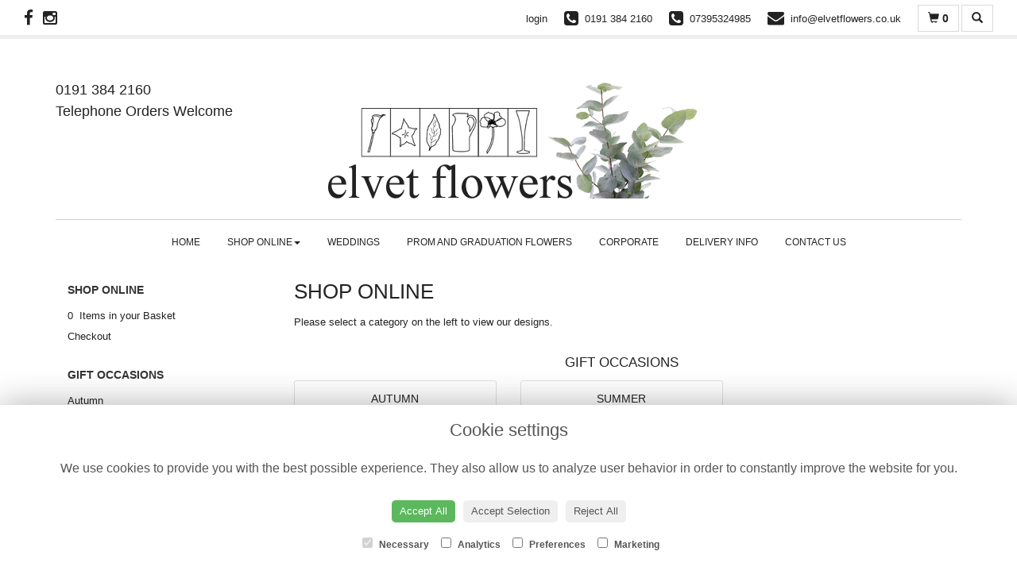

--- FILE ---
content_type: text/html;charset=UTF-8
request_url: https://www.elvetflowers.co.uk/shop-online.htm
body_size: 4052
content:
<!DOCTYPE html><html lang="en"><head><meta http-equiv="Content-Type" content="text/html; charset=UTF-8"><meta http-equiv="X-UA-Compatible" content="IE=edge"><meta name="viewport" content="width=device-width, initial-scale=1"><script type="application/ld+json">
    {
      "@context": "https://schema.org",
      "@type": "Florist",
      "url": "/",
      "logo": "/upload/mt/efs264/images/logos/logo.png",
      "name": "Elvet Flowers",   
      "email": "info@elvetflowers.co.uk",
      "telephone": "0191 384 2160",
      "address": {
        "@type": "PostalAddress",
    "streetAddress": "11 The Green","addressLocality": "Houghton-le-Spring","addressRegion": "Tyne and Wear","postalCode":"DH5 8AL","addressCountry":"GB"
  
      },
	"contactPoint": {
	  "@type": "ContactPoint",
	  "telephone": "0191 384 2160",
	  "email": "info@elvetflowers.co.uk"
		}
    }
    </script><script src="/upload/scripts/jquery-1.11.3.min.js"></script><script src="/upload/scripts/jquery.browser.min.js"></script><script src="/upload/scripts/jquery.validate.js"></script><script> 

	//storage of this and previous page
	sessionStorage.setItem('from',sessionStorage.getItem("is"));
    sessionStorage.setItem('is',window.location.href);

</script><link rel="shortcut icon" href="/upload/mt/efs264/images/favicon.ico"><link href="/upload/bootstrap/css/bootstrap.min.css" rel="stylesheet"><link href="/upload/styles/styles.css" rel="stylesheet"><link href="/upload/styles/cookie.css" rel="stylesheet"><link href="/upload/mt/efs264/styles/styles-color.css" rel="stylesheet"/><link href="/upload/mt/efs264/styles/styles-custom.css" rel="stylesheet"/><link href="/share/font-awesome/css/fontawesome-all.css" rel="stylesheet"><link href="/share/font-awesome/css/font-awesome.min.css" rel="stylesheet" media="none" onload="if(media!='all')media='all'"><!--[if lt IE 9]><script src="https://oss.maxcdn.com/html5shiv/3.7.2/html5shiv.min.js"></script><script src="https://oss.maxcdn.com/respond/1.4.2/respond.min.js"></script><![endif]--><title>Shop Online | Elvet Flowers | Houghton-le-Spring | Tyne and Wear</title><meta name="description" content="Elvet Flowers in Durham deliver flowers for all occasions in Durham"/>


	<link rel="preconnect" href="https://fonts.googleapis.com"><link rel="preconnect" href="https://fonts.gstatic.com" crossorigin><link href="https://fonts.googleapis.com/css2?family=Arima:wght@100..700&family=Yesteryear&display=swap" rel="stylesheet"><script async src="https://www.googletagmanager.com/gtag/js?id=UA-41751229-1"></script><script>
  window.dataLayer = window.dataLayer || [];
  function gtag(){dataLayer.push(arguments);}
  gtag('js', new Date());

  gtag('config', 'UA-41751229-1');
</script><script async src="https://www.googletagmanager.com/gtag/js?id=UA-41751229-1"></script><script>
  window.dataLayer = window.dataLayer || [];
  function gtag(){dataLayer.push(arguments);}
  gtag('js', new Date());
 
  gtag('config', 'UA-41751229-1');
</script></head><body class="page2"><noscript><p class="highlight" id="jswarning">Javascript is disabled in your browser, please enable it to continue using this website.</p></noscript><ul id="accessibility"><li><a href="/" title="Home" accesskey="1">Return to the Homepage</a><li><a href="#leftNavigator" title="Skip to categories">Skip to categories</a></li><li><a href="#info" accesskey="s" title="Skip to content">Skip to content</a></li><li><a href="#sitemap" accesskey="3" title="Sitemap">View SitemapView Sitemap</a></li></ul><div class="container-fluid navbar-fixed-top head-container homepage page2" id="headContainer"><div class="container-fluid"><div class="page-header hidden-xs"><div class="row addressData"><div class="col-xs-6 col-sm-3"><div class="socialHead"><a href="https://www.facebook.com/pages/Elvet-Flower-and-Gift-Shop/420046104698410" title="Find us on Facebook" target="_blank"><i class="fa fa-facebook"></i></a><a href="https://www.instagram.com/elvetflowers20/?hl=en" target="_blank"><i class="fa fa-instagram"></i></a></div></div><div class="col-xs-6 col-sm-9 text-right"><ul class="list-inline addressData-right"><li><span id="addTel" class="headLogin"><a href="/user-login.htm">login</a></span></li><li><span id="addTel"><a href="tel:0191 384 2160"><i class="fa fa-phone-square"></i><span class="hidden-xs">0191 384 2160</span></a></span></li><li><span id="addTel"><a href="tel:07395324985"><i class="fa fa-phone-square"></i><span class="hidden-xs">07395324985</span></a></span></li><li><span id="addEmail"><a href="mailto:info@elvetflowers.co.uk"><i class="fa fa-envelope"></i><span class="hidden-xs">info@elvetflowers.co.uk</span></a></span></li><li><a class="btn btn-header headCart" href="/shoppingCart.htm?cartdo=view"><span class="glyphicon glyphicon-shopping-cart" aria-hidden="true"></span><span id="cartItemTotal"> 0</span></a></li><li style="padding-left:3px;"><a class="btn btn-header headSearch" data-toggle="collapse" href="#collapseSearch" aria-expanded="false" aria-controls="collapseSearch"><span class="glyphicon glyphicon-search" aria-hidden="true"></span></a></li><button type="button" class="navbar-toggle collapsed" data-toggle="collapse" data-target="#mobilenav" aria-expanded="false" aria-controls="navbar"><span class="sr-only">Toggle navigation</span><span class="icon-bar"></span><span class="icon-bar"></span><span class="icon-bar"></span></button><div class="collapse" id="collapseSearch"><div class="well"><div class="form-group"><div class="input-group"><input type="text" name="searchBy" id="searchBy" class="form-control" placeholder="Search"/><div class="input-group-addon"><a href="javascript:goToPage();">go</a></div></div></div></div></div></ul></div></div></div><div class="container-fluid noPadding hidden-sm hidden-md hidden-lg visible-xs-*"><div class="row addressDataMobile"><div class="col-xs-2 headerTel"><span><a href="tel:0191 384 2160"><i class="fa fa-phone-square"></i></a></span></div><div class="col-xs-2 headerEmail"><span><a href="mailto:info@elvetflowers.co.uk"><i class="fa fa-envelope"></i></a></span></div><div class="col-xs-2 headerCart"><a href="/shoppingCart.htm?cartdo=view"><i class="fas fa-shopping-basket" aria-hidden="true"></i><span id="cartItemTotal"> 0</span></a></div><div class="col-xs-2 headerSearch"><a data-toggle="collapse" class="searchButton" href="#collapseSearch2" aria-expanded="false" aria-controls="collapseSearch2"><i class="fa fa-search" aria-hidden="true"></i></a></div><div class="col-xs-2"><button type="button" class="navbar-toggle collapsed" data-toggle="collapse" data-target="#mobilenav" aria-expanded="false" aria-controls="navbar"><span class="sr-only">Toggle navigation</span><span class="icon-bar"></span><span class="icon-bar"></span><span class="icon-bar"></span></button></div></div><script>
 
// MOBILE SEARCH START 
function goToPage2() 
{
    var initial = "/search/design.htm?term=";
    var searchString = document.getElementById("searchBy2").value;
    window.location.assign(initial+searchString);
}
</script><div class="collapse" id="collapseSearch2"><div class="well"><div class="form-group"><div class="input-group"><input type="text" name="searchBy2" id="searchBy2" class="form-control" placeholder="Search"/><div class="input-group-addon"><a href="javascript:goToPage2();">go</a></div></div></div></div></div><div id="mobilenav" class="collapse"><nav class=""><div><ul class="mobile-nav"><li class="page1"><a title="Home" href="/">Home</a></li><li class="dropdown page2"><a title="Shop Online" href="#" class="dropdown-toggle" data-toggle="dropdown">Shop Online<span class="caret"></span></a><ul class="dropdown-menu columns" role="menu"><li class="page2"><a title="Shop Online" href="/shop-online.htm">Shop Online</a></li><li class="dropdown-header">Gift Occasions</li><li><a href="/occasion-12/autumn.htm" title="Autumn">Autumn</a></li><li><a href="/occasion-11/summer.htm" title="Summer">Summer</a></li><li class="divider"></li><li class="dropdown-header">Gift Designs</li><li><a href="/category-63/florists-choice.htm" title="Florists Choice Designs">Florists Choice</a></li><li><a href="/category-4/aqua-packs.htm" title="Aqua Packs Designs">Aqua Packs</a></li><li><a href="/category-2/hand-tied-bouquets.htm" title="Hand Tied Bouquets Designs">Hand Tied Bouquets</a></li><li><a href="/category-6/plants.htm" title="Plants Designs">Plants</a></li><li><a href="/category-1/floral-arrangements.htm" title="Floral Arrangements Designs">Floral Arrangements</a></li><li class="divider"></li><li class="dropdown-header">Finishing Touches</li><li class="divider"></li></ul></li><li class="page4"><a title="Weddings" href="/weddings.htm">Weddings</a></li><li class="page23"><a title="Prom and Graduation Flowers" href="/prom-and-graduation-flowers.htm">Prom and Graduation Flowers</a></li><li class="page7"><a title="Corporate" href="/corporate.htm">Corporate</a></li><li class="page9"><a title="Delivery Info" href="/delivery-info.htm">Delivery Info</a></li><li class="page10"><a title="Contact Us" href="/contact-us.htm">Contact Us</a></li></ul><div class="testLogin"><div class="btn btn-default adminButton"><a href="/user-login.htm"><i class="fa fa-user"></i> Login</a></div></div></div></div></div></nav></div></div></div></div><div class="container-fluid topnav-container page2" id="topNavContainer"><div id="customTop" class="container"><div class="customHeaderTel"><p><a href="tel:0191 384 2160">0191 384 2160</a><br/> Telephone Orders Welcome</p></div></div><div class="container"><nav class="navbar navbar-default"><div class="navbar-header"><a class="navbar-brand" href="/"><img class="img-responsive" src="/upload/mt/efs264/images/logos/logo.png" alt="Elvet Flowers"/></a></div><div id="navbar" class="navbar-collapse collapse"><ul class="nav navbar-nav navbar-right"><li class="page1"><a title="Home" href="/">Home</a></li><li class="dropdown"><a title="Shop Online" href="#" class="dropdown-toggle" data-toggle="dropdown">Shop Online<span class="caret"></span></a><ul class="dropdown-menu columns" role="menu"><li class="overview-part"><a title="Shop Online" href="/shop-online.htm">Shop Online</a></li><li class="dropdown-header">Gift Occasions</li><li><a href="/occasion-12/autumn.htm" title="Autumn">Autumn</a></li><li><a href="/occasion-11/summer.htm" title="Summer">Summer</a></li><li class="divider"></li><li class="dropdown-header">Gift Designs</li><li><a href="/category-63/florists-choice.htm" title="Florists Choice Designs">Florists Choice</a></li><li><a href="/category-4/aqua-packs.htm" title="Aqua Packs Designs">Aqua Packs</a></li><li><a href="/category-2/hand-tied-bouquets.htm" title="Hand Tied Bouquets Designs">Hand Tied Bouquets</a></li><li><a href="/category-6/plants.htm" title="Plants Designs">Plants</a></li><li><a href="/category-1/floral-arrangements.htm" title="Floral Arrangements Designs">Floral Arrangements</a></li><li class="divider"></li><li class="dropdown-header">Finishing Touches</li><li class="divider"></li></ul></li><li class="page4"><a title="Weddings" href="/weddings.htm">Weddings</a></li><li class="page23"><a title="Prom and Graduation Flowers" href="/prom-and-graduation-flowers.htm">Prom and Graduation Flowers</a></li><li class="page7"><a title="Corporate" href="/corporate.htm">Corporate</a></li><li class="page9"><a title="Delivery Info" href="/delivery-info.htm">Delivery Info</a></li><li class="page10"><a title="Contact Us" href="/contact-us.htm">Contact Us</a></li></ul></div></div></div></nav><div class="container content-container homepage page2" id="contentContainer"><div id="content"><div id="pageContent" class="clearfix"><div class="col-sm-3 highlight catNavigator hidden-xs" id="leftNavigator"><dl class="leftCart"><dt>Shop Online</dt><dd>0 &nbsp;Items in your Basket</dd><dd><a href="/shoppingCart.htm?cartdo=view" title="Checkout">Checkout</a></dl><dl class="leftOccasions"><dt>Gift Occasions</dt><dd><a href="/occasion-12/autumn.htm" title="Autumn flowers">Autumn</a></dd><dd><a href="/occasion-11/summer.htm" title="Summer flowers">Summer</a></dd></dl><dl class="leftDesTypes"><dt>Gift Designs</dt><dd><a href="/category-63/florists-choice.htm" title="Florists Choice Designs">Florists Choice</a></dd><dd><a href="/category-4/aqua-packs.htm" title="Aqua Packs Designs">Aqua Packs</a></dd><dd><a href="/category-2/hand-tied-bouquets.htm" title="Hand Tied Bouquets Designs">Hand Tied Bouquets</a></dd><dd><a href="/category-6/plants.htm" title="Plants Designs">Plants</a></dd><dd><a href="/category-1/floral-arrangements.htm" title="Floral Arrangements Designs">Floral Arrangements</a></dd></dl><dl class="leftDesTypes"><dt>Finishing Touches</dt></dl><dl class="leftExtras"><dt>Gifts By Price</dt><dd><a href="/price/0-to-29.99.htm" title="Up to £30 Designs">Under&nbsp;£30</a></dd><dd><a href="/price/30-to-40.htm" title="from £30 t0 £40 Designs">£30&nbsp;to&nbsp;£40</a></dd><dd><a href="/price/40-to-any.htm" title="over £40 Designs">Over&nbsp;£40</a></dd></dl><dl class="leftSocial"><dt>Follow Us</dt><dd><a href="https://www.facebook.com/pages/Elvet-Flower-and-Gift-Shop/420046104698410" title="Find us on Facebook" target="_blank"><span class="social"><i class="fa fa-facebook"></i></span> Facebook</a></dd><dd><a href="https://www.instagram.com/elvetflowers20/?hl=en" title="View our Instagram page" target="_blank"><span class="social"><i class="fa fa-instagram"></i></span> Instagram</a></dd></dl></div><div id="info" class="col-sm-9 contentLeft">
<h1>Shop Online</h1>
	<div class="pageContTop"><p>Please select a category on the left to view our designs.</p>
</div>
	<div class="pageCat">
		<div class="row catSelection catOccasions">
	<h2 >Gift Occasions</h2>
	<div class="col-sm-6 col-md-4"><a href="/occasion-12/autumn.htm" title="Autumn">
				<div class="panel panel-default highlight catImages">	
				 	<div class="panel-body">		
						<div class="panel-heading"><h2>Autumn</h2></div>
							<img class="img-responsive  center-block" src="/upload/mt/efs264/products/category/12-autumn.jpg" alt="Autumn"></div>
				</div>	
				</a>
			</div>	 
		<div class="col-sm-6 col-md-4"><a href="/occasion-11/summer.htm" title="Summer">
				<div class="panel panel-default highlight catImages">	
				 	<div class="panel-body">		
						<div class="panel-heading"><h2>Summer</h2></div>
							<img class="img-responsive  center-block" src="/upload/mt/efs264/products/category/11-summer.jpg" alt="Summer"></div>
				</div>	
				</a>
			</div>	 
		</div>
<!-- **************** TOP CATEGORY START **************** -->
<div class="row catSelection catDesignTypes">
		<h2  id="catDesign1">Gift Designs</h2>
			<div class="clearfix catDesign1">			
				<div class="col-sm-6 col-md-4"><a href="/category-63/florists-choice.htm" title="Florists Choice">
								<div class="panel panel-default highlight catImages">	
									 	<div class="panel-body">		
											<div class="panel-heading"><h2>Florists Choice</h2></div>
													<img class="img-responsive  center-block" src="/upload/mt/efs264/products/category/63florists-choice.jpg" alt="Florists Choice"></div>
										</div>
									</div>								
								</a>
						<div class="col-sm-6 col-md-4"><a href="/category-4/aqua-packs.htm" title="Aqua Packs">
								<div class="panel panel-default highlight catImages">	
									 	<div class="panel-body">		
											<div class="panel-heading"><h2>Aqua Packs</h2></div>
													<img class="img-responsive  center-block" src="/upload/mt/efs264/products/category/4aqua-packs.jpg" alt="Aqua Packs"></div>
										</div>
									</div>								
								</a>
						<div class="col-sm-6 col-md-4"><a href="/category-2/hand-tied-bouquets.htm" title="Hand Tied Bouquets">
								<div class="panel panel-default highlight catImages">	
									 	<div class="panel-body">		
											<div class="panel-heading"><h2>Hand Tied Bouquets</h2></div>
													<img class="img-responsive  center-block" src="/upload/mt/efs264/products/category/2hand-tied-bouquets.jpg" alt="Hand Tied Bouquets"></div>
										</div>
									</div>								
								</a>
						<div class="col-sm-6 col-md-4"><a href="/category-6/plants.htm" title="Plants">
								<div class="panel panel-default highlight catImages">	
									 	<div class="panel-body">		
											<div class="panel-heading"><h2>Plants</h2></div>
													<img class="img-responsive  center-block" src="/upload/mt/efs264/products/category/6plants.jpg" alt="Plants"></div>
										</div>
									</div>								
								</a>
						<div class="col-sm-6 col-md-4"><a href="/category-1/floral-arrangements.htm" title="Floral Arrangements">
								<div class="panel panel-default highlight catImages">	
									 	<div class="panel-body">		
											<div class="panel-heading"><h2>Floral Arrangements</h2></div>
													<img class="img-responsive  center-block" src="/upload/mt/efs264/products/category/1floral-arrangements.jpg" alt="Floral Arrangements"></div>
										</div>
									</div>								
								</a>
						</div>
			<h2  id="catDesign3">Finishing Touches</h2>
			<div class="clearfix catDesign3">			
				</div>
			</div>
</div>
	</div></div></div></div><footer><div class="container-fluid page2 footerContainer homepage"><div id="customBottom" class="container"></div><div class="container"><div class="row" id="footer"><div class="col-md-4 footerTextAlign"><dl id="sitemap"><dt>Information</dt><dd><a title="Home" href="/">Home</a><dd><a title="Shop Online" href="/shop-online.htm">Shop Online</a></dd><dd><a title="Weddings" href="/weddings.htm">Weddings</a></dd><dd><a title="Prom and Graduation Flowers" href="/prom-and-graduation-flowers.htm">Prom and Graduation Flowers</a></dd><dd><a title="Corporate" href="/corporate.htm">Corporate</a></dd><dd><a title="Delivery Info" href="/delivery-info.htm">Delivery Info</a></dd><dd><a title="Contact Us" href="/contact-us.htm">Contact Us</a></dd><dd><a title="Site Map" href="/sitemap.htm">Site Map</a></dl></div><div class="col-md-4 footerTextAlign"><dl class="footAddress"><dt>Contact Us</dt><dd> Elvet Flowers<br>11 the green<br>Houghton-le-Spring<br>Tyne and Wear<br>DH5 8AL<br><p><a href="tel:0191 384 2160">0191 384 2160&nbsp; <i class="fa fa-phone-square"></i></a></p><dd><a href="mailto:info@elvetflowers.co.uk">info@elvetflowers.co.uk</a></dd><dd class="footerSocial"><a href="https://www.facebook.com/pages/Elvet-Flower-and-Gift-Shop/420046104698410" title="Find us on Facebook" target="_blank" class="social"><i class="fa fa-facebook"></i></a><a href="https://www.instagram.com/elvetflowers20/?hl=en" target="_blank" class="social"><i class="fa fa-instagram"></i></a></dd></dl></div><div class="col-md-4 footerTextAlign"><dl class="footLegal"><dt>Legal</dt><dd><a href="/terms-&amp;-conditions.htm" accesskey="8" title="Terms and Conditions">Terms and Conditions</a></dd><dd><a href="/privacy-policy.htm" title="Privacy Policy">Privacy Policy</a></dd><dd><a href="/cookie-policy.htm" title="Cookie Policy">Cookie Policy</a><dd class="fproLink">Website created by&nbsp;<a href="http://www.floristpro.co.uk" target="_blank" rel="nofollow">floristPro</a></dd><dd>&copy; Elvet Flowers</dd></dl></div></div><div class="row"><div class="col"><img src="/upload/styles/images/footer.png" class="img-responsive center-block"/></div></div><script src="/upload/bootstrap/js/bootstrap.min.js"></script><script src="/upload/scripts/scripts.js"></script><div class="cookie-consent-banner" id="cookie-consent-banner"><h3>Cookie settings</h3><p>We use cookies to provide you with the best possible experience. They also allow us to analyze user behavior in order to constantly improve the website for you.</p><button class="cookie-consent-button btn-success" id="btn-accept-all">Accept All</button><button class="cookie-consent-button btn-outline" id="btn-accept-some">Accept Selection</button><button class="cookie-consent-button btn-grayscale" id="btn-reject-all">Reject All</button><div class="cookie-consent-options"><label><input checked="checked" disabled="disabled" id="consent-necessary" type="checkbox" value="Necessary"> Necessary </label><label><input id="consent-analytics" type="checkbox" value="Analytics"> Analytics </label><label><input id="consent-preferences" type="checkbox" value="Preferences"> Preferences </label><label><input id="consent-marketing" type="checkbox" value="Marketing"> Marketing </label></div></div><script>

function hideBanner() {
    document.getElementById('cookie-consent-banner').style.display = 'none';
};

if(localStorage.getItem('consentMode') === null) {
    
	document.getElementById('btn-accept-all').addEventListener('click', function() {
		setConsent({
        	necessary: true,
        	analytics: true,
        	preferences: true,
        	marketing: true
      	});

	hideBanner();

	});

	document.getElementById('btn-accept-some').addEventListener('click', function() {
		setConsent({
        		necessary: true,
        		analytics: document.getElementById('consent-analytics').checked,
        		preferences: document.getElementById('consent-preferences').checked,
        		marketing: document.getElementById('consent-marketing').checked
		});

      		hideBanner();

	});

	document.getElementById('btn-reject-all').addEventListener('click', function() {
      		setConsent({
			necessary: false,
        		analytics: false,
        		preferences: false,
        		marketing: false
      		});

    	hideBanner();

	});

	document.getElementById('cookie-consent-banner').style.display = 'block';
 }

  
function setConsent(consent) {
    const consentMode = {
      'functionality_storage': consent.necessary ? 'granted' : 'denied',
      'security_storage': consent.necessary ? 'granted' : 'denied',
      'ad_storage': consent.marketing ? 'granted' : 'denied',
      'analytics_storage': consent.analytics ? 'granted' : 'denied',
      'personalization': consent.preferences ? 'granted' : 'denied',
    };
    gtag('consent', 'update', consentMode);  
    localStorage.setItem('consentMode', JSON.stringify(consentMode));
}
</script><script>



// SEARCH START 
function goToPage() 
{
    var initial = "/search/design.htm?term=";
    var searchString = document.getElementById("searchBy").value;
    window.location.assign(initial+searchString);
}
$(document).ready(function() {
	
	
    $('#searchBy').keypress(function(e){
    	if (e.which==13) {
    		goToPage();
    	}
	});
})
</script></footer></body></html>

--- FILE ---
content_type: text/css;charset=UTF-8
request_url: https://www.elvetflowers.co.uk/upload/mt/efs264/styles/styles-custom.css
body_size: 2204
content:
body {background: #fff; color: #222}
.container {background:#fff;}
.head-container {border-bottom: 5px solid #eeeeee;background:#fff;}
.topnav-container, .navbar-default {background:#fff;}
.topnav-container.container-fluid {padding-left:0px;padding-right:0px;}
.topnav-container .container-fluid {padding-left:0px;padding-right:0px;}
h1, h2, h3, h4, h5, h6 {color: #222;}
.cartHeader, .confirmTell {color: #222;}

.addressData a, .addressData a:visited {color:#222;}
.addressData a:hover{color:#ff54aa}

.navbar-default .navbar-nav>li>a { color: #222;padding-top:8px;padding-bottom:5px;margin-top:10px;border-radius:2px;margin-right:2px;margin-left:2px;}
.navbar-default .navbar-nav>li>a.current, .navbar-default .navbar-nav>li>a:hover, .navbar-default .navbar-nav>li>a:focus {color: #fff;background:#f752ac;}

.catNavigator dt {color:#333;text-transform:uppercase;font-size:14px;font-weight:600}
.catNavigator dd, .catNavigator a:link, .catNavigator a:visited { color:#222}
.catNavigator a:hover, .catNavigator a:focus, .catNavigator a.current { color: #ff54aa; text-decoration:none}
#leftNavigator {padding-top:15px;}

.panel{background: #ffffff;border: 1px solid #e0e0e0;color:#222;box-shadow:none;border-radius:3px;}
.panel:hover{background:#fcfcfc;border:1px solid #e0e0e0;}
.designButton:hover, .designButton:focus, .designItems, .catImages:hover {  background: #fcfcfc; border: 1px solid #e0e0e0;color: #222; text-decoration:none}
.newsPanel:hover{  background: #fcfcfc; border: 1px solid #909090;color: #222; text-decoration:none}
.panel-heading h2 {color:#222;}

h1.title, h2.title {color:#222;}
h1.title::before, h1.title::after, h2.title::before, h2.title::after {border-bottom:1px solid #DADADA;}

.footerContainer { border-top: 1px solid #cdcdcd;  background: #ffffff; color: #222}
.footerContainer .container{ border-top: 0px solid #dadada;background:none;}
#footer dt{color:#333;text-transform:uppercase;font-size:14px;font-weight:600}
#footer a:link, #footer a:visited {color:#222}
#footer a:hover {color: #9eb286}
#footer dd {color:#222;}
#footer dl {margin-top:4rem;}

/** Footer **/
.footerTextAlign {text-align:center;}

.footerContainer img[src="/upload/styles/images/footer.png"] {
    content: url(/upload/mt/arib270/images/footerCard_defaultGrey.png);
}

body {font-family:"Arima Madurai", Helvetica, Arial, sans-serif;font-size: 13px;}
.highlight{/* background:#c4cac1; */}
a {color: #ff54aa} 
a:hover, a:focus {text-decoration:none; color: #222;}
h1, h2, h3, h4, h5, h6 {font-family:"Arima Madurai", Helvetica, Arial, sans-serif}
h1, h2{font-family:"Arima Madurai", Helvetica, Arial, sans-serif;text-transform:uppercase;}
.cartHeader, .confirmTell {font-weight:400;font-family:"Arima Madurai", Helvetica, Arial, sans-serif}
strong, b {font-weight: 700;}

.head-container {padding: 4px 0;}
.topbanner-container {  padding-left: 0px;  padding-right: 0px; }

/** nav bar **/
.navbar-brand { margin-top: 60px;float:none}
.navbar-default {  border-color: #99a285;border-radius: 0px; border: 0px solid #444; border-right:none; border-left:none; border-top:none}
.navbar-default .navbar-nav>li>a {font-size: 12px;display:inline-block; text-transform:uppercase;font-weight:400;}
.navbar-right { width:100%;  margin-top: 0px;margin-right:0px} 
.navbar-nav>li{float:none;display:inline}
.navbar-brand>img {margin-left: auto;margin-right: auto;}
.navbar-header{float:none;margin-top:-20px;}
 
.navbar-nav {border-top: 1px solid #cdcdcd; border-bottom: 0px solid #DADADA;list-style:none;text-align:center;margin-top:-20px;}
.navbar-collapse {padding-left:0px;padding-right:0px;}

/** buttons **/
.btn-primary{border: 1px solid #d44292;background:#d44292;padding:1rem 2rem;border-radius:3px;font-weight:400;font-size:1.2rem;}
.btn-primary:hover,.btn-primary:focus,.btn-primary.focus,.btn-primary:active,.btn-primary.active, .btn-primary:active:focus,.btn-primary.active.focus{border: 1px solid #d34995;background:#d34995;} 
.btn-header {border-radius: 0px;  border: 1px solid #DADADA;}
.btn-header:hover { color:#ff54aa}
a.btn-header:hover{color:#ff54aa}
.btn-default{border: 1px solid #333;background:#333;padding:1rem 2rem;border-radius:3px;font-weight:400;font-size:1.2rem;color:#fff;}
.btn-default:hover{border:1px solid #222;background:#222;color:#fff;}

.promotionPanel .btn-primary {margin-top:10px;}

@media (min-width: 1024px) {
.designButton {/* height: 350px; */}
}

h1.title {  display: flex; align-items: center;  text-align: center; margin: 20px 0 20px 0}
h2.title {  font-size: 18px; display: flex; align-items: center;  text-align: center;  margin: 20px 0}

h1.title::before, h1.title::after, h2.title::before, h2.title::after { content: ''; flex: 1;}
h1.title::before, h2.title::before { margin-right: .65em; }
h1.title::after, h2.title::after { margin-left: .65em; } 

@media screen and (min-width: 992px){
    .columns{
        -moz-column-count:3; /* Firefox */
        -webkit-column-count:3; /* Safari and Chrome */
        column-count:3;
        width: 600px;
    }
}

/***** AMENDS BY MARK AUG 2015 *****/
/*size of header contact icons */
.fa-envelope, .fa-phone-square{font-size:21px !important}

/* search box */
#collapseSearch .well{background:#444;border:1px solid #333;}

/* navbar-toggle */
.navbar-toggle {border-color: #dddddd;}
.navbar-toggle .icon-bar {background-color: #222;}
.navbar-toggle:hover .icon-bar{background-color:#9eb286}
.navbar-toggle{float:none;top:3px;margin-left:3px}

.dropdown-header{color:#5c604d}
.dropdown-menu{background:#fcfcfc}
.dropdown-menu>li>a, .dropdown-menu>li>a:visited {color:#222}
.dropdown-menu>li>a:hover, .dropdown-menu>li>a:focus {background:#f0f0f0;color:#222}
.dropdown-menu .divider{background-color:#f0f0f0}

.navbar-default .navbar-nav>.open>a, .navbar-default .navbar-nav>.open>a:hover, .navbar-default .navbar-nav>.open>a:focus {color:#9eb286;background:none}

.homepanel {background:#fff;text-align:center;margin-bottom:10px;margin-top:20px;border:1px solid #cdcdcd;}
.date-disp-square-sm{background-color:#9eb286;border:1px solid #9eb286}

.newsH1 {padding:35px 0 15px 0; color: #fff}

#socialShare{margin-top:30px}
.mosaicflow__item {margin: 10px 10px 0px 0px;}

.galleryCell .panel, .galleryCell, .galleryCell .panel-default{height:250px;margin-bottom:18px}
.galleryCell img{max-height:220px}
#content{margin-top:20px}
.dropdown-menu{min-width:240px}
.galleryPageSize{color:#333;font-size:14px}

.contactDetails a{font-size:15px}

/**** MARKS TWEAKS FOR v65 BUGS ****/
.socialHead i {padding-right: 12px;}
.catImages, .designButton{height:300px}
.designButton {height:auto;}
.newsPanelHeight{min-height:240px}
.navbar-right .dropdown-menu {left:0;top:33px}
.headerSearch, .headerCart, .headerEmail, .headerTel{text-align:center;padding-top:12px;font-size:16px}
.headerSearch, .headerCart{padding-top:16px}
.navbar-toggle{margin-top:4px}
.addressDataMobile .col-xs-2{width:20%}
.addressDataMobile a{color:#222;}
.addressDataMobile a:hover{color:#9eb286;}
.pageMap{margin-top:20px}
#content{margin-bottom:30px}
.owl-carousel{margin-bottom:20px}
.addressData-right .fa{margin-right:8px}
#mobilenav a{color:#222}
#mobilenav .dropdow-menu a{color:#222}
#mobilenav a:hover{color:#222}
#mobilenav .adminButton a{color:#fff;}
#mobilenav .adminButton{margin-right:10px}
.pageGallery h1{display:none;}
.loginFormControl{height:45px;padding-top:10px}
.owlDiv img{max-width:100%}
.selectDate{z-index:100;}
.basketDetail .deliveryInfo{display:inline-block}
.gm-style-iw-d{color:#222;}
@media (max-width: 768px){
.dropdown-menu {max-height: 400px;width: 100%;overflow-y: scroll;-webkit-overflow-scrolling: touch;}
}

.addressDataMobile a{color:#222;}
.addressDataMobile a:hover{color:#ff54aa;}

.navbar-toggle {border-color: #222;border:none;}
.navbar-toggle .icon-bar {background-color: #222;}
.navbar-toggle .icon-bar:hover {background-color:#ff54aa;}
.navbar-toggle:hover .icon-bar{background-color:#ff54aa}

.addressDataMobile li {list-style:none;}
.addressDataMobile{margin-top: 0px;padding-bottom: 0px;border-bottom:0px solid #f1f1f1;margin-bottom:0px;text-align:center;}
.addressDataMobile li {line-height: 35px; padding: 0 0 0 0px;}

.mobile-nav{width:100%;margin-top:0px;list-style:none;background:#ffffff;padding:0px;text-align:center;margin-top:10px;}
.mobile-nav>li>a{display:block;border-top:none;border-bottom:1px solid #d2d2d2;padding-bottom:5px;padding-top:5px;;font-weight:400;text-transform:lowercase;color:#fff;}
.mobile-nav>li>a:hover, .mobile-nav>li>a:focus {background:#f9f9f9;color:#fff}
.testLogin {background:#ffffff;text-align:center;margin-top:-20px;padding-top:10px;padding-bottom:10px;color:#8a8a8a;}
.adminButton {margin-left:10px;margin-right:10px;color:#fff!important;background:#ff54aa;font-weight:300;font-size:12px;border:1px solid #ff54aa;}
.adminButton:hover {border:1px solid #222;color:#fff;background:#222;color:#fff;}
.adminButton a {color:#fff;}

.owlDiv img{max-width:100%; border:1px solid #cdcdcd}

.customHeaderTel {
    position:relative;
    top:100px;
    z-index:999;
    font-size:1.8rem;
}
.customHeaderTel a {color:#222;}

@media (max-width:768px) {
    .topnav-container.container-fluid {border-bottom:1px solid #e4e4e4;}
    .navbar-brand>img {position:relative;top:20px;}
    .customHeaderTel {display:none;}
    .navbar-header {margin-top:40px;}
}